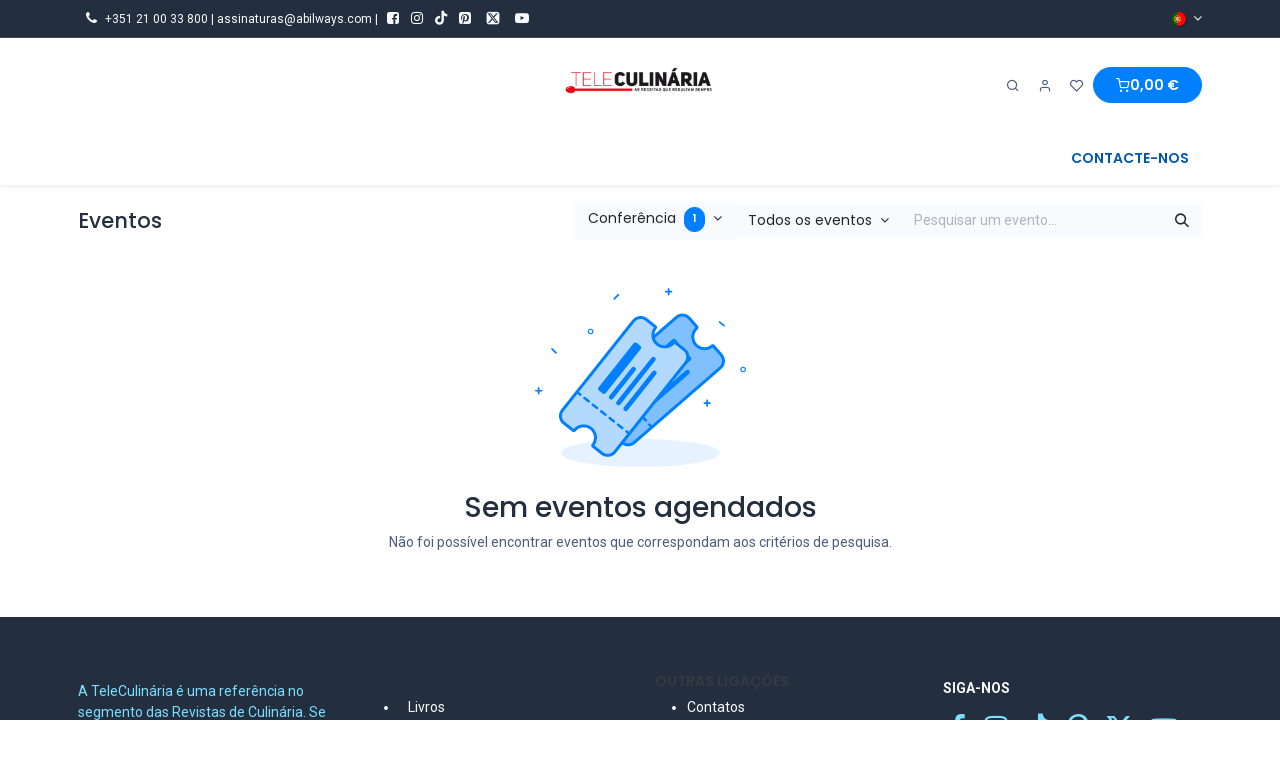

--- FILE ---
content_type: text/html; charset=utf-8
request_url: http://loja.teleculinaria.pt/event?date=all&tags=%5B7%5D
body_size: 22039
content:
<!DOCTYPE html>
        
<html lang="pt-PT" data-website-id="5" data-main-object="ir.ui.view(2379,)" data-add2cart-redirect="1" data-pricelist-id="1">
    <head>
        <meta charset="utf-8"/>
        <meta http-equiv="X-UA-Compatible" content="IE=edge"/>
        <meta name="viewport" content="width=device-width, initial-scale=1"/>
        <meta name="generator" content="Odoo"/>
            
        <meta property="og:type" content="website"/>
        <meta property="og:title" content="Events | Teleculinariav16"/>
        <meta property="og:site_name" content="Teleculinariav16"/>
        <meta property="og:url" content="https://loja.teleculinaria.pt/event"/>
        <meta property="og:image" content="https://loja.teleculinaria.pt/web/image/website/5/logo?unique=d28ac94"/>
            
        <meta name="twitter:card" content="summary_large_image"/>
        <meta name="twitter:title" content="Events | Teleculinariav16"/>
        <meta name="twitter:image" content="https://loja.teleculinaria.pt/web/image/website/5/logo/300x300?unique=d28ac94"/>
        <meta name="twitter:site" content="@AbilwaysPT"/>
        
        <link rel="canonical" href="https://loja.teleculinaria.pt/event"/>
        
        <link rel="preconnect" href="https://fonts.gstatic.com/" crossorigin=""/>
        <title>Events | Teleculinariav16</title>
        <link type="image/x-icon" rel="shortcut icon" href="/web/image/website/5/favicon?unique=d28ac94"/>
        <link rel="preload" href="/web/static/src/libs/fontawesome/fonts/fontawesome-webfont.woff2?v=4.7.0" as="font" crossorigin=""/>
            <link rel="preload" href="/theme_prime/static/lib/Droggol-Pack-v1.0/fonts/Droggol-Pack.ttf?4iwoe7" as="font" crossorigin=""/>
            <link rel="stylesheet" type="text/css" href="/theme_prime/static/lib/Droggol-Pack-v1.0/droggol-pack-1.css"/>
        <link type="text/css" rel="stylesheet" href="/web/assets/5/2f38ec8/web.assets_frontend.min.css"/>
        <script id="web.layout.odooscript" type="text/javascript">
            var odoo = {
                csrf_token: "5218cd192c3c66351f42621c67af8ff504584746o1801443241",
                debug: "",
            };
        </script>
            <script type="text/javascript">
                odoo.dr_theme_config = {"json_sidebar_config": {"category_sidebar_style": "2", "category_sidebar_show_count": true, "menu_sidebar_show_category": true, "cart_sidebar_free_delivery_progress": false}, "json_shop_layout": {"layout": "prime", "show_view_switcher": true, "default_view_mode": "grid", "load_more_products": "button"}, "json_shop_product_item": {"style": "1", "image_size": "default", "image_fill": "cover", "show_add_to_cart": true, "show_wishlist": true, "show_compare": true, "show_quick_view": true, "show_similar_products": true, "show_product_preview_swatches": true, "show_rating": true, "show_stock_label": false}, "json_shop_category_pills": {"active": true, "style": "1", "show_child_categories": true, "hide_in_desktop": false}, "json_shop_filters": {"lazy_method": true, "filter_style": "1", "filter_position": "left", "show_in_sidebar": false, "collapsible_category": true, "collapsible_attribute": true, "show_category_count": true, "show_attribute_count": false, "hide_extra_attrib_value": false, "show_rating_filter": true, "show_availability_filter": false}, "json_zoom": {"zoom_enabled": true, "zoom_factor": 2}, "json_product_recent_sales": {"enabled": true, "mode": "fake", "fake_min_threshold": 3, "fake_max_threshold": 15, "duration": 24}, "json_product_view_count": {"enabled": true, "mode": "fake", "fake_min_threshold": 2, "fake_max_threshold": 10}, "bool_enable_ajax_load": false, "json_bottom_bar": {"show_bottom_bar": true, "show_bottom_bar_on_scroll": false, "filters": true, "actions": ["tp_home", "tp_search", "tp_wishlist", "tp_offer", "tp_brands", "tp_category", "tp_orders"]}, "bool_sticky_add_to_cart": true, "json_general_language_pricelist_selector": {"hide_country_flag": false}, "json_b2b_shop_config": {"dr_enable_b2b": false, "dr_only_assigned_pricelist": false}, "json_mobile": {}, "json_product_search": {"advance_search": true, "search_category": true, "search_brand": true, "search_attribute": true, "search_suggestion": true, "search_limit": 8, "pills_limit": 5, "search_max_product": 6, "search_fuzzy": true, "search_fill_products": false, "search_report": true, "delete_search_report": 90}, "json_brands_page": {"disable_brands_grouping": false}, "cart_flow": "default", "theme_installed": true, "pwa_active": false, "pwa_name": false, "pwa_show_install_banner": true, "bool_show_bulk_price": false, "bool_show_products_nav": true, "is_public_user": true, "has_sign_up": false};
            </script>
        <script type="text/javascript">
            odoo.__session_info__ = {"is_admin": false, "is_system": false, "is_public": true, "is_internal_user": false, "is_website_user": true, "uid": null, "is_frontend": true, "profile_session": null, "profile_collectors": null, "profile_params": null, "show_effect": true, "currencies": {"1": {"symbol": "\u20ac", "position": "after", "digits": [69, 2]}, "2": {"symbol": "$", "position": "before", "digits": [69, 2]}}, "quick_login": true, "bundle_params": {"lang": "pt_PT", "website_id": 5}, "test_mode": false, "websocket_worker_version": "18.0-7", "translationURL": "/website/translations", "cache_hashes": {"translations": "cfbb1e6e9818955e41a0af0507e7c3e6c6816131"}, "geoip_country_code": "US", "geoip_phone_code": 1, "lang_url_code": "pt"};
            if (!/(^|;\s)tz=/.test(document.cookie)) {
                const userTZ = Intl.DateTimeFormat().resolvedOptions().timeZone;
                document.cookie = `tz=${userTZ}; path=/`;
            }
        </script>
        <script type="text/javascript" defer="defer" src="/web/assets/5/cb0da36/web.assets_frontend_minimal.min.js" onerror="__odooAssetError=1"></script>
        <script type="text/javascript" defer="defer" data-src="/web/assets/5/c7f0ba6/web.assets_frontend_lazy.min.js" onerror="__odooAssetError=1"></script>
        
            <meta name="robots" content="none"/>
        
        
    </head>
    <body>



        <div id="wrapwrap" class="   ">
            <a class="o_skip_to_content btn btn-primary rounded-0 visually-hidden-focusable position-absolute start-0" href="#wrap">Pular para o conteúdo</a>
            
            <div class="offcanvas offcanvas-start tp-menu-sidebar tp-offcanvas-sidebar" tabindex="-1" aria-hidden="true">
                <div class="offcanvas-body p-0">
                    <div class="p-3 tp-user-info-container">
                        <div class="d-flex justify-content-between">
                            <div class="border border-white p-1">
                                <span class="tp-user-logo text-bg-primary fw-bold rounded d-inline-block text-center">
                                    <i class="dri dri-user"></i>
                                </span>
                            </div>
                            <div class="flex-shrink-1">
                                <button type="button" class="btn-close text-white" data-bs-dismiss="offcanvas" title="Close" aria-label="Close"></button>
                            </div>
                        </div>
                        <div class="mt-3 d-flex align-items-center justify-content-between">
                            <h6 class="mb-0 text-white">
                                        <a href="/web/login" class="link-light">
                                            Login <span class="mx-1">•</span> Register
                                        </a>
                            </h6>
                        </div>
                    </div>
                    <ul class="nav navbar-nav py-2 border-bottom tp-hook-special-menu">
                        <li class="nav-item">
                            <a role="menuitem" href="/" class="nav-link tp-category-action" data-position="start">
                                <div class="d-flex align-items-center fw-bold">
                                    <svg xmlns="http://www.w3.org/2000/svg" width="1em" height="1em" fill="currentColor" class="bi bi-grid" viewBox="0 0 16 16">
                                        <path d="M1 2.5A1.5 1.5 0 0 1 2.5 1h3A1.5 1.5 0 0 1 7 2.5v3A1.5 1.5 0 0 1 5.5 7h-3A1.5 1.5 0 0 1 1 5.5v-3zM2.5 2a.5.5 0 0 0-.5.5v3a.5.5 0 0 0 .5.5h3a.5.5 0 0 0 .5-.5v-3a.5.5 0 0 0-.5-.5h-3zm6.5.5A1.5 1.5 0 0 1 10.5 1h3A1.5 1.5 0 0 1 15 2.5v3A1.5 1.5 0 0 1 13.5 7h-3A1.5 1.5 0 0 1 9 5.5v-3zm1.5-.5a.5.5 0 0 0-.5.5v3a.5.5 0 0 0 .5.5h3a.5.5 0 0 0 .5-.5v-3a.5.5 0 0 0-.5-.5h-3zM1 10.5A1.5 1.5 0 0 1 2.5 9h3A1.5 1.5 0 0 1 7 10.5v3A1.5 1.5 0 0 1 5.5 15h-3A1.5 1.5 0 0 1 1 13.5v-3zm1.5-.5a.5.5 0 0 0-.5.5v3a.5.5 0 0 0 .5.5h3a.5.5 0 0 0 .5-.5v-3a.5.5 0 0 0-.5-.5h-3zm6.5.5A1.5 1.5 0 0 1 10.5 9h3a1.5 1.5 0 0 1 1.5 1.5v3a1.5 1.5 0 0 1-1.5 1.5h-3A1.5 1.5 0 0 1 9 13.5v-3zm1.5-.5a.5.5 0 0 0-.5.5v3a.5.5 0 0 0 .5.5h3a.5.5 0 0 0 .5-.5v-3a.5.5 0 0 0-.5-.5h-3z"></path>
                                    </svg>
                                    <span class="ms-2">Shop By Categories</span>
                                </div>
                            </a>
                        </li>
                    </ul>
    <ul role="menu" id="top_menu" class="nav navbar-nav top_menu o_menu_loading flex-grow-1">
        
    <li role="presentation" class="nav-item  ">
        <a role="menuitem" href="/shop/category/ebooks-21" class="nav-link " style="">
            <span>
                <span>EBOOKS</span>
            </span>
        </a>
    </li>
    <li role="presentation" class="nav-item  ">
        <a role="menuitem" href="/shop/category/veggie-20" class="nav-link " style="">
            <span>
                <span>VEGGIE</span>
            </span>
        </a>
    </li>
    <li role="presentation" class="nav-item  ">
        <a role="menuitem" href="/shop/category/teleculinaria-26" class="nav-link " style="">
            <span>
                <span>TELECULINÁRIA</span>
            </span>
        </a>
    </li>
    <li role="presentation" class="nav-item  ">
        <a role="menuitem" href="/shop/category/bolos-doces-24" class="nav-link " style="">
            <span>
                <span>BOLOS &amp; DOCES</span>
            </span>
        </a>
    </li>
    <li role="presentation" class="nav-item  ">
        <a role="menuitem" href="/shop/category/robot-de-cozinha-23" class="nav-link " style="">
            <span>
                <span>ROBOT DE COZINHA</span>
            </span>
        </a>
    </li>
    <li role="presentation" class="nav-item  ">
        <a role="menuitem" href="/shop/category/gold-25" class="nav-link " style="">
            <span>
                <span>GOLD</span>
            </span>
        </a>
    </li>
    <li role="presentation" class="nav-item  ">
        <a role="menuitem" href="/shop/category/especiais-22" class="nav-link " style="">
            <span>
                <span>ESPECIAIS</span>
            </span>
        </a>
    </li>
    <li role="presentation" class="nav-item  ">
        <a role="menuitem" href="/shop/category/low-carb-28" class="nav-link " style="">
            <span>
                <span>LOW-CARB</span>
            </span>
        </a>
    </li>
    <li role="presentation" class="nav-item  ">
        <a role="menuitem" href="/shop/category/cozinha-maravilha-regional-29" class="nav-link " style="">
            <span>
                <span>COZINHA MARAVILHA &amp; REGIONAL</span>
            </span>
        </a>
    </li>
                    
    </ul>
                    <ul class="nav navbar-nav py-2 border-top tp-hook-extra-menu">
                        <li class="nav-item">
                            <a href="/shop/cart" class="nav-link">
                                <div class="d-flex align-items-center">
                                    <i class="dri dri-cart"></i>
                                    <div class="d-flex align-items-center">
                                        <h6 class="mb-0 ms-2">My Cart</h6> <span class="ms-2">(<span class="my_cart_quantity" data-order-id="">0</span>)</span>
                                    </div>
                                </div>
                            </a>
                        </li>
                        <li class="nav-item">
                            <a href="/shop/wishlist" class="nav-link">
                                <div class="d-flex align-items-center">
                                    <i class="dri dri-wishlist"></i>
                                    <div class="d-flex align-items-center">
                                        <h6 class="mb-0 ms-2">My Wishlist</h6> <span class="ms-2">(<span class="tp-wishlist-counter">0</span>)</span>
                                    </div>
                                </div>
                            </a>
                        </li>
                    </ul>
                </div>
        

            <div class="js_language_selector d-flex justify-content-center py-2 border-top dropdown o_not_editable">
                <a href="#" data-bs-toggle="dropdown" aria-haspopup="true" aria-expanded="true" class="dropdown-toggle d-flex align-items-center text-dark">
    <img class="o_lang_flag " src="/base/static/img/country_flags/pt.png?height=25" alt=" Português" loading="lazy"/>
                </a>
                <div class="dropdown-menu" role="menu">
                            <a class="dropdown-item my-1 js_change_lang " role="menuitem" href="/en/event?date=all&amp;tags=%5B7%5D" data-url_code="en" title="English (US)">
    <img class="o_lang_flag " src="/base/static/img/country_flags/us.png?height=25" alt="" loading="lazy"/>
                                <span>English (US)</span>
                            </a>
                            <a class="dropdown-item my-1 js_change_lang active" role="menuitem" href="/event?date=all&amp;tags=%5B7%5D" data-url_code="pt" title=" Português">
    <img class="o_lang_flag " src="/base/static/img/country_flags/pt.png?height=25" alt="" loading="lazy"/>
                                <span> Português</span>
                            </a>
                </div>
            </div>
        
            </div>
            
            <div class="offcanvas offcanvas-end tp-account-info-sidebar tp-offcanvas-sidebar bg-200" tabindex="-1" aria-hidden="true">
                <div class="d-flex justify-content-between align-items-center bg-white border-bottom p-3">
                    <div class="d-flex align-items-center">
                        <i class="dri dri-user tp-bg-soft-primary text-primary rounded-circle me-3 tp-header-icon"></i>
                        <h5 class="mb-0">Guest</h5>
                    </div>
                    <button type="button" class="btn-close" data-bs-dismiss="offcanvas" title="Close" aria-label="Close"></button>
                </div>
                <div class="tp-scrollable-y flex-grow-1">
                    <ul class="list-group p-2 mt-2 tp-hook-public-user">
                        <a href="/web/login" class="list-group-item list-group-item-action d-flex align-items-center">
                            <div class="d-flex align-items-center">
                                <svg xmlns="http://www.w3.org/2000/svg" width="1em" height="1em" fill="currentColor" class="bi bi-box-arrow-in-right" viewBox="0 0 16 16">
                                    <path fill-rule="evenodd" d="M6 3.5a.5.5 0 0 1 .5-.5h8a.5.5 0 0 1 .5.5v9a.5.5 0 0 1-.5.5h-8a.5.5 0 0 1-.5-.5v-2a.5.5 0 0 0-1 0v2A1.5 1.5 0 0 0 6.5 14h8a1.5 1.5 0 0 0 1.5-1.5v-9A1.5 1.5 0 0 0 14.5 2h-8A1.5 1.5 0 0 0 5 3.5v2a.5.5 0 0 0 1 0v-2z"></path>
                                    <path fill-rule="evenodd" d="M11.854 8.354a.5.5 0 0 0 0-.708l-3-3a.5.5 0 1 0-.708.708L10.293 7.5H1.5a.5.5 0 0 0 0 1h8.793l-2.147 2.146a.5.5 0 0 0 .708.708l3-3z"></path>
                                </svg>
                                <h6 class="mb-0 ms-3">Login</h6>
                            </div>
                        </a>
                        <a href="/web/signup" class="list-group-item list-group-item-action d-flex align-items-center">
                            <div class="d-flex align-items-center">
                                <svg xmlns="http://www.w3.org/2000/svg" width="1em" height="1em" fill="currentColor" class="bi bi-person-plus" viewBox="0 0 16 16">
                                    <path d="M6 8a3 3 0 1 0 0-6 3 3 0 0 0 0 6zm2-3a2 2 0 1 1-4 0 2 2 0 0 1 4 0zm4 8c0 1-1 1-1 1H1s-1 0-1-1 1-4 6-4 6 3 6 4zm-1-.004c-.001-.246-.154-.986-.832-1.664C9.516 10.68 8.289 10 6 10c-2.29 0-3.516.68-4.168 1.332-.678.678-.83 1.418-.832 1.664h10z"></path>
                                    <path fill-rule="evenodd" d="M13.5 5a.5.5 0 0 1 .5.5V7h1.5a.5.5 0 0 1 0 1H14v1.5a.5.5 0 0 1-1 0V8h-1.5a.5.5 0 0 1 0-1H13V5.5a.5.5 0 0 1 .5-.5z"></path>
                                </svg>
                                <h6 class="mb-0 ms-3">Register</h6>
                            </div>
                        </a>
                    </ul>
                    <ul class="list-group p-2 mt-2 tp-hook-generic">
                        <a href="/shop/cart" class="list-group-item list-group-item-action d-flex align-items-center">
                            <div class="d-flex align-items-center">
                                <i class="dri dri-cart"></i>
                                <div class="d-flex align-items-center">
                                    <h6 class="mb-0 ms-3"><font style="vertical-align: inherit;"><font style="vertical-align: inherit;"><font style="vertical-align: inherit;"><font style="vertical-align: inherit;">Meu carrinho</font></font></font></font></h6> <span class="ms-2">(<span class="my_cart_quantity" data-order-id="">0</span>)</span>
                                </div>
                            </div>
                        </a>
                        <a href="/shop/wishlist" class="list-group-item list-group-item-action d-flex align-items-center">
                            <div class="d-flex align-items-center">
                                <i class="dri dri-wishlist"></i>
                                <div class="d-flex align-items-center">
                                    <h6 class="mb-0 ms-3"><font style="vertical-align: inherit;"><font style="vertical-align: inherit;"><font style="vertical-align: inherit;"><font style="vertical-align: inherit;">Minha Lista de Desejos</font></font></font></font></h6> <span class="ms-2">(<span class="tp-wishlist-counter">0</span>)</span>
                                </div>
                            </div>
                        </a>
                    </ul>
                </div>
            </div>
        <div class="tp-bottombar-component o_not_editable w-100 tp-bottombar-component-style-1 p-0 tp-has-drower-element  ">

            <ul class="list-inline my-2 px-5 d-flex tp-bottombar-main-element justify-content-between">
                    
        <li class="list-inline-item o_not_editable position-relative tp-bottom-action-btn text-center  ">
            <a aria-label="Home" class=" " href="/">
                <i class="tp-action-btn-icon fa fa-home"><font style="vertical-align: inherit;"><font style="vertical-align: inherit;"></font></font></i>
            </a>
            <div class="tp-action-btn-label">Home</div>
        </li>
                    
        <li class="list-inline-item o_not_editable position-relative tp-bottom-action-btn text-center tp-search-sidebar-action ">
            <a aria-label="Search" class=" " href="#">
                <i class="tp-action-btn-icon dri dri-search"><font style="vertical-align: inherit;"><font style="vertical-align: inherit;"></font></font></i>
            </a>
            <div class="tp-action-btn-label">Search</div>
        </li>
                    
                        <li class="list-inline-item text-center tp-bottom-action-btn tp-drawer-action-btn align-items-center d-flex justify-content-center rounded-circle">
                            <a href="#" aria-label="Abrir menu"><i class="tp-drawer-icon fa fa-th"><font style="vertical-align: inherit;"><font style="vertical-align: inherit;"></font></font></i></a>
                        </li>
        <li class="list-inline-item o_not_editable position-relative tp-bottom-action-btn text-center  ">
            <a aria-label="Wishlist" class="o_wsale_my_wish tp-force-d-block " href="/shop/wishlist">
                <i class="tp-action-btn-icon dri dri-wishlist"><font style="vertical-align: inherit;"><font style="vertical-align: inherit;"></font></font></i>
                <sup class="my_wish_quantity o_animate_blink badge text-bg-primary">0</sup>
            </a>
            <div class="tp-action-btn-label">Wishlist</div>
        </li>
                    
                    
                    
                    
                <li class="list-inline-item o_not_editable tp-bottom-action-btn">
                    <a href="#" class="tp-account-info-sidebar-action tp-action-btn-icon" aria-label="Informações da Conta">
                        <i class="dri dri-user"></i>
                    </a>
                    <div class="tp-action-btn-label"><font style="vertical-align: inherit;"><font style="vertical-align: inherit;">Conta</font></font></div>
                </li>
            </ul>
            <hr class="mx-4"/>
            <ul class="list-inline d-flex my-2 px-5 tp-bottombar-secondary-element justify-content-between">
        <li class="list-inline-item o_not_editable position-relative tp-bottom-action-btn text-center  ">
            <a aria-label="Offers" class=" " href="/offers">
                <i class="tp-action-btn-icon dri dri-bolt"><font style="vertical-align: inherit;"><font style="vertical-align: inherit;"></font></font></i>
            </a>
            <div class="tp-action-btn-label">Offers</div>
        </li>
        <li class="list-inline-item o_not_editable position-relative tp-bottom-action-btn text-center  ">
            <a aria-label="Brands" class=" " href="/shop/all-brands">
                <i class="tp-action-btn-icon dri dri-tag-l "><font style="vertical-align: inherit;"><font style="vertical-align: inherit;"></font></font></i>
            </a>
            <div class="tp-action-btn-label">Brands</div>
        </li>
        <li class="list-inline-item o_not_editable position-relative tp-bottom-action-btn text-center tp-category-action ">
            <a aria-label="Category" class=" " href="#">
                <i class="tp-action-btn-icon dri dri-category"><font style="vertical-align: inherit;"><font style="vertical-align: inherit;"></font></font></i>
            </a>
            <div class="tp-action-btn-label">Category</div>
        </li>
        <li class="list-inline-item o_not_editable position-relative tp-bottom-action-btn text-center  ">
            <a aria-label="Orders" class=" " href="/my/orders">
                <i class="tp-action-btn-icon fa fa-file-text-o"><font style="vertical-align: inherit;"><font style="vertical-align: inherit;"></font></font></i>
            </a>
            <div class="tp-action-btn-label">Orders</div>
        </li>
            </ul>
        </div>
                <header id="top" data-anchor="true" data-name="Header" data-extra-items-toggle-aria-label="Botão de itens extras" class="   o_header_standard tp-custom-header" style=" ">
            <div class="tp-preheader o_colored_level o_cc" data-name="Preheader">
                <div class="container">
                    <div class="row justify-content-lg-between justify-content-center align-items-center">
                        <div class="col-auto py-2 d-none d-lg-block col-lg-6">
                            <ul class="list-inline mb-0">
                                <li class="list-inline-item mx-2"><a href="#" data-bs-original-title="" title=""><span class="fa fa-phone" data-bs-original-title="" title="" aria-describedby="tooltip613721"></span><span style="font-size: 11px;"></span></a></li><span style="font-size: 12px;"><font style="vertical-align: inherit;"><font style="vertical-align: inherit;">​+351 21 00 33 800 | assinaturas@abilways.com |&nbsp;</font></font></span> &nbsp;<a href="https://www.facebook.com/teleculinaria" data-bs-original-title="" title=""><span class="fa fa-facebook-square" data-bs-original-title="" title="" aria-describedby="tooltip253795"></span></a>&nbsp; &nbsp;&nbsp;<a href="https://www.instagram.com/teleculinaria/" data-bs-original-title="" title=""><span class="fa fa-instagram" data-bs-original-title="" title="" aria-describedby="tooltip728061"></span></a>&nbsp; &nbsp;<a href="https://www.tiktok.com/@teleculinaria.pt?lang=pt-BR" class="hoverZoomLink" data-bs-original-title="" title=""> <span class="fa fa-tiktok" data-bs-original-title="" title="" aria-describedby="tooltip105446"></span></a>&nbsp; &nbsp;&nbsp;<a href="https://www.pinterest.pt/teleculinaria/receitas/"><span class="fa fa-pinterest-square" data-bs-original-title="" title="" aria-describedby="tooltip64108"></span></a>&nbsp; &nbsp; &nbsp;<a href="https://twitter.com/teleculinaria" data-bs-original-title="" title=""><span class="fa fa-twitter-square" data-bs-original-title="" title="" aria-describedby="tooltip761436"></span></a>&nbsp; &nbsp; &nbsp;<a href="https://www.youtube.com/channel/UCMlPmrt1V19DKmlbRYbT7tg" data-bs-original-title="" title=""><span class="fa fa-youtube-play" data-bs-original-title="" title="" aria-describedby="tooltip778076"></span></a></ul></div>
                        <div class="col-auto py-2 col-lg-2">
                            <section style="background-image: none;" class="o_colored_level"><div><br/></div></section>
                        </div>
                        <div class="col-auto py-2 d-none d-lg-block">
        

            <div class="js_language_selector  dropdown o_not_editable">
                <a href="#" data-bs-toggle="dropdown" aria-haspopup="true" aria-expanded="true" class="dropdown-toggle d-flex align-items-center ">
    <img class="o_lang_flag " src="/base/static/img/country_flags/pt.png?height=25" alt=" Português" loading="lazy"/>
                </a>
                <div class="dropdown-menu" role="menu">
                            <a class="dropdown-item my-1 js_change_lang " role="menuitem" href="/en/event?date=all&amp;tags=%5B7%5D" data-url_code="en" title="English (US)">
    <img class="o_lang_flag " src="/base/static/img/country_flags/us.png?height=25" alt="" loading="lazy"/>
                                <span>English (US)</span>
                            </a>
                            <a class="dropdown-item my-1 js_change_lang active" role="menuitem" href="/event?date=all&amp;tags=%5B7%5D" data-url_code="pt" title=" Português">
    <img class="o_lang_flag " src="/base/static/img/country_flags/pt.png?height=25" alt="" loading="lazy"/>
                                <span> Português</span>
                            </a>
                </div>
            </div>
        
                        </div>
                    </div>
                </div>
            </div>
                    
                <div class="tp-header-box o_header_hide_on_scroll d-none d-lg-block o_colored_level o_cc">
                <div class="container">
                    <div class="row justify-content-center justify-content-lg-between align-items-center">
                        <div class="col-4 py-3">
                            
                        </div>
                        <div class="col-4 text-center py-3">
                            
    <a data-name="Navbar Logo" href="/" class="navbar-brand logo d-inline-block mx-auto">
            
            <span role="img" aria-label="Logo of Teleculinariav16" title="Teleculinariav16"><img src="/web/image/website/5/logo/Teleculinariav16?unique=d28ac94" class="img img-fluid" width="95" height="40" alt="Teleculinariav16" loading="lazy"/></span>
        </a>
    
                        </div>
                        <div class="col-4 py-3">
        <ul class="list-inline mb-0 d-flex align-items-center tp-account-info gap-4 justify-content-end">
            <li class="list-inline-item mx-0 o_not_editable ">
                <a href="#" aria-label="Search" class="tp-search-sidebar-action tp-light-bg btn rounded-circle p-2 shadow-none">
                    <div class="d-flex flex-column align-items-center justify-content-center">
                        <div class="d-flex align-items-center">
                            <div class="position-relative">
                                <i class="dri dri-search"></i>
                            </div>
                        </div>
                    </div>
                </a>
            </li>

                <li class="list-inline-item mx-0 o_not_editable ">
                    <a href="#" aria-label="Account Info" class="tp-account-info-sidebar-action tp-light-bg btn rounded-circle p-2 shadow-none">
                        <div class="d-flex flex-column align-items-center justify-content-center">
                            <div class="d-flex align-items-center">
                                <div class="position-relative">
                                    <i class="dri dri-user"></i>
                                </div>
                            </div>
                        </div>
                    </a>
                </li>

                
                    <li class="list-inline-item mx-0 o_not_editable o_wsale_my_wish   ">
                        <a href="/shop/wishlist" class="tp-light-bg btn rounded-circle p-2 shadow-none position-relative">
                            <div class="d-flex flex-column align-items-center justify-content-center">
                                <div class="d-flex align-items-center">
                                    <div class="">
                                        <i class="dri dri-wishlist"></i>
                                        <sup class="my_wish_quantity o_animate_blink text-bg-primary position-absolute sup-btn">0</sup>
                                    </div>
                                </div>
                            </div>
                        </a>
                    </li>
                

                
                    <li class="list-inline-item mx-0 o_not_editable o_wsale_my_cart tp-cart-sidebar-action  ">
                        <a href="/shop/cart" class="btn btn-primary rounded-circle shadow-none position-relative shadow-none">
                            <div class="d-flex flex-column align-items-center justify-content-center">
                                <div class="d-flex align-items-center">
                                    <div class="">
                                        <i class="dri dri-cart"></i>
                                        <sup class="my_cart_quantity text-bg-primary position-absolute sup-btn" data-order-id="">0</sup>
                                    </div>
                                    <div class="total-block">
                                        <strong class="dr-update-cart-total small"><span data-oe-type="monetary" data-oe-expression="website.sale_get_order().amount_total"><span class="oe_currency_value">0,00</span> €</span></strong>
                                    </div>
                                </div>
                            </div>
                        </a>
                    </li>
                
        </ul>
                        </div>
                    </div>
                </div>
            </div>
    <nav data-name="Navbar" aria-label="Main" class="navbar navbar-expand-lg navbar-light o_colored_level o_cc d-none d-lg-block shadow-sm ">
        
                <div id="top_menu_container" class="container justify-content-between">
                    <div id="o_main_nav" class="container d-flex align-items-center">
                        
    <ul role="menu" id="top_menu" class="nav navbar-nav top_menu o_menu_loading flex-grow-1 ">
        
    <li role="presentation" class="nav-item  ">
        <a role="menuitem" href="/shop/category/ebooks-21" class="nav-link " style="">
            <span>
                <span>EBOOKS</span>
            </span>
        </a>
    </li>
    <li role="presentation" class="nav-item  ">
        <a role="menuitem" href="/shop/category/veggie-20" class="nav-link " style="">
            <span>
                <span>VEGGIE</span>
            </span>
        </a>
    </li>
    <li role="presentation" class="nav-item  ">
        <a role="menuitem" href="/shop/category/teleculinaria-26" class="nav-link " style="">
            <span>
                <span>TELECULINÁRIA</span>
            </span>
        </a>
    </li>
    <li role="presentation" class="nav-item  ">
        <a role="menuitem" href="/shop/category/bolos-doces-24" class="nav-link " style="">
            <span>
                <span>BOLOS &amp; DOCES</span>
            </span>
        </a>
    </li>
    <li role="presentation" class="nav-item  ">
        <a role="menuitem" href="/shop/category/robot-de-cozinha-23" class="nav-link " style="">
            <span>
                <span>ROBOT DE COZINHA</span>
            </span>
        </a>
    </li>
    <li role="presentation" class="nav-item  ">
        <a role="menuitem" href="/shop/category/gold-25" class="nav-link " style="">
            <span>
                <span>GOLD</span>
            </span>
        </a>
    </li>
    <li role="presentation" class="nav-item  ">
        <a role="menuitem" href="/shop/category/especiais-22" class="nav-link " style="">
            <span>
                <span>ESPECIAIS</span>
            </span>
        </a>
    </li>
    <li role="presentation" class="nav-item  ">
        <a role="menuitem" href="/shop/category/low-carb-28" class="nav-link " style="">
            <span>
                <span>LOW-CARB</span>
            </span>
        </a>
    </li>
    <li role="presentation" class="nav-item  ">
        <a role="menuitem" href="/shop/category/cozinha-maravilha-regional-29" class="nav-link " style="">
            <span>
                <span>COZINHA MARAVILHA &amp; REGIONAL</span>
            </span>
        </a>
    </li>
                        
    </ul>
                        <div class="oe_structure oe_structure_solo flex-shrink-0">
                            <section class="s_text_block" data-snippet="s_text_block" data-name="Text">
                                <div class="container">
                                    
                                    <a href="/contactus" class="btn btn-link btn_cta"><strong>CONTACTE-NOS</strong>
</a>
                                </div>
                            </section>
                        </div>
                    </div>
                </div>
            
    </nav>
    <nav data-name="Navbar" aria-label="Mobile" class="navbar None navbar-light o_colored_level o_cc o_header_mobile d-block d-lg-none shadow-sm ">
        
            <div id="o_main_nav" class="container flex-wrap">
                
                <ul class="o_header_mobile_buttons_wrap navbar-nav flex-row align-items-center gap-2 mb-0">
                    <li>
                        <button class="tp-menu-sidebar-action btn btn-link p-0 o_not_editable shadow-none" type="button" data-bs-toggle="offcanvas" data-bs-target="#top_menu_collapse_mobile" aria-controls="top_menu_collapse_mobile" aria-expanded="false" aria-label="Toggle navigation">
                            <svg xmlns="http://www.w3.org/2000/svg" width="1em" height="1em" fill="currentColor" class="bi bi-list" viewBox="0 0 16 16">
                                <path fill-rule="evenodd" d="M2.5 12a.5.5 0 0 1 .5-.5h10a.5.5 0 0 1 0 1H3a.5.5 0 0 1-.5-.5zm0-4a.5.5 0 0 1 .5-.5h10a.5.5 0 0 1 0 1H3a.5.5 0 0 1-.5-.5zm0-4a.5.5 0 0 1 .5-.5h10a.5.5 0 0 1 0 1H3a.5.5 0 0 1-.5-.5z"></path>
                            </svg>
                        </button>
                    </li>
                </ul>
                
    <a data-name="Navbar Logo" href="/" class="navbar-brand logo me-0">
            
            <span role="img" aria-label="Logo of Teleculinariav16" title="Teleculinariav16"><img src="/web/image/website/5/logo/Teleculinariav16?unique=d28ac94" class="img img-fluid" width="95" height="40" alt="Teleculinariav16" loading="lazy"/></span>
        </a>
    
                
        <ul class="list-inline mb-0 d-flex align-items-center tp-account-info ">



                
                    <li class="list-inline-item mx-0 o_not_editable o_wsale_my_cart tp-cart-sidebar-action  ">
                        <a href="/shop/cart" class="">
                            <div class="d-flex flex-column align-items-center justify-content-center">
                                <div class="d-flex align-items-center">
                                    <div class="position-relative">
                                        <i class="dri dri-cart"></i>
                                        <sup class="my_cart_quantity text-bg-primary position-absolute " data-order-id="">0</sup>
                                    </div>
                                </div>
                            </div>
                        </a>
                    </li>
                
        </ul>
                <div id="top_menu_collapse_mobile" class="offcanvas offcanvas-start tp-menu-sidebar tp-offcanvas-sidebar o_navbar_mobile">
                    <div class="offcanvas-body p-0">
                        <div class="p-3 d-flex align-items-center justify-content-between border-bottom">
                            <img class="logo" alt="Teleculinariav16" src="/web/image/website/5/logo/60x60" loading="lazy"/>
                            <div class="d-flex align-items-center gap-3">
        

            <div class="js_language_selector  dropdown o_not_editable">
                <a href="#" data-bs-toggle="dropdown" aria-haspopup="true" aria-expanded="true" class="dropdown-toggle d-flex align-items-center px-3 py-2 rounded-pill border">
    <img class="o_lang_flag " src="/base/static/img/country_flags/pt.png?height=25" alt=" Português" loading="lazy"/>
                </a>
                <div class="dropdown-menu" role="menu">
                            <a class="dropdown-item my-1 js_change_lang " role="menuitem" href="/en/event?date=all&amp;tags=%5B7%5D" data-url_code="en" title="English (US)">
    <img class="o_lang_flag " src="/base/static/img/country_flags/us.png?height=25" alt="" loading="lazy"/>
                                <span>English (US)</span>
                            </a>
                            <a class="dropdown-item my-1 js_change_lang active" role="menuitem" href="/event?date=all&amp;tags=%5B7%5D" data-url_code="pt" title=" Português">
    <img class="o_lang_flag " src="/base/static/img/country_flags/pt.png?height=25" alt="" loading="lazy"/>
                                <span> Português</span>
                            </a>
                </div>
            </div>
        
                                <button type="button" class="btn-close rounded-circle border px-2 py-1" data-bs-dismiss="offcanvas" title="Close" aria-label="Close"></button>
                            </div>
                        </div>
                        <div class="p-3 border-bottom tp-hook-category">
                            <div class="row g-0">
                                <div class="col-4 text-center p-1 mb-3">
                                    <a class="d-block" href="/shop/category/1" title="Subscription">
                                        <img loading="lazy" class="img category-img img-fluid" alt="Subscription" src="/web/image/product.public.category/1/image_128"/>
                                        <p class="h6 mt-2 mb-0 text-truncate category-name">Subscription</p>
                                    </a>
                                </div><div class="col-4 text-center p-1 mb-3">
                                    <a class="d-block" href="/shop/category/24" title="Bolos &amp; Doces">
                                        <img loading="lazy" class="img category-img img-fluid" alt="Bolos &amp; Doces" src="/web/image/product.public.category/24/image_128"/>
                                        <p class="h6 mt-2 mb-0 text-truncate category-name">Bolos &amp; Doces</p>
                                    </a>
                                </div><div class="col-4 text-center p-1 mb-3">
                                    <a class="d-block" href="/shop/category/29" title="Cozinha Maravilha &amp; Regional">
                                        <img loading="lazy" class="img category-img img-fluid" alt="Cozinha Maravilha &amp; Regional" src="/web/image/product.public.category/29/image_128"/>
                                        <p class="h6 mt-2 mb-0 text-truncate category-name">Cozinha Maravilha &amp; Regional</p>
                                    </a>
                                </div><div class="col-4 text-center p-1 mb-3">
                                    <a class="d-block" href="/shop/category/27" title="E-books">
                                        <img loading="lazy" class="img category-img img-fluid" alt="E-books" src="/web/image/product.public.category/27/image_128"/>
                                        <p class="h6 mt-2 mb-0 text-truncate category-name">E-books</p>
                                    </a>
                                </div><div class="col-4 text-center p-1 mb-3">
                                    <a class="d-block" href="/shop/category/22" title="Especiais">
                                        <img loading="lazy" class="img category-img img-fluid" alt="Especiais" src="/web/image/product.public.category/22/image_128"/>
                                        <p class="h6 mt-2 mb-0 text-truncate category-name">Especiais</p>
                                    </a>
                                </div><div class="col-4 text-center p-1 mb-3">
                                    <a class="d-block" href="/shop/category/25" title="Gold">
                                        <img loading="lazy" class="img category-img img-fluid" alt="Gold" src="/web/image/product.public.category/25/image_128"/>
                                        <p class="h6 mt-2 mb-0 text-truncate category-name">Gold</p>
                                    </a>
                                </div>
                            </div>
                            <a href="#" class="btn btn-light w-100 fw-bold border tp-category-action" data-position="start">
                                <svg xmlns="http://www.w3.org/2000/svg" width="1em" height="1em" fill="currentColor" class="bi bi-grid-fill text-primary me-2" viewBox="0 0 16 16">
                                    <path d="M1 2.5A1.5 1.5 0 0 1 2.5 1h3A1.5 1.5 0 0 1 7 2.5v3A1.5 1.5 0 0 1 5.5 7h-3A1.5 1.5 0 0 1 1 5.5zm8 0A1.5 1.5 0 0 1 10.5 1h3A1.5 1.5 0 0 1 15 2.5v3A1.5 1.5 0 0 1 13.5 7h-3A1.5 1.5 0 0 1 9 5.5zm-8 8A1.5 1.5 0 0 1 2.5 9h3A1.5 1.5 0 0 1 7 10.5v3A1.5 1.5 0 0 1 5.5 15h-3A1.5 1.5 0 0 1 1 13.5zm8 0A1.5 1.5 0 0 1 10.5 9h3a1.5 1.5 0 0 1 1.5 1.5v3a1.5 1.5 0 0 1-1.5 1.5h-3A1.5 1.5 0 0 1 9 13.5z"></path>
                                </svg>
                                Explore All Categories
                            </a>
                        </div>
                        
    <ul role="menu" class="nav navbar-nav top_menu  border-bottom">
        
    <li role="presentation" class="nav-item  ">
        <a role="menuitem" href="/shop/category/ebooks-21" class="nav-link " style="">
            <span>
                <span>EBOOKS</span>
            </span>
        </a>
    </li>
    <li role="presentation" class="nav-item  ">
        <a role="menuitem" href="/shop/category/veggie-20" class="nav-link " style="">
            <span>
                <span>VEGGIE</span>
            </span>
        </a>
    </li>
    <li role="presentation" class="nav-item  ">
        <a role="menuitem" href="/shop/category/teleculinaria-26" class="nav-link " style="">
            <span>
                <span>TELECULINÁRIA</span>
            </span>
        </a>
    </li>
    <li role="presentation" class="nav-item  ">
        <a role="menuitem" href="/shop/category/bolos-doces-24" class="nav-link " style="">
            <span>
                <span>BOLOS &amp; DOCES</span>
            </span>
        </a>
    </li>
    <li role="presentation" class="nav-item  ">
        <a role="menuitem" href="/shop/category/robot-de-cozinha-23" class="nav-link " style="">
            <span>
                <span>ROBOT DE COZINHA</span>
            </span>
        </a>
    </li>
    <li role="presentation" class="nav-item  ">
        <a role="menuitem" href="/shop/category/gold-25" class="nav-link " style="">
            <span>
                <span>GOLD</span>
            </span>
        </a>
    </li>
    <li role="presentation" class="nav-item  ">
        <a role="menuitem" href="/shop/category/especiais-22" class="nav-link " style="">
            <span>
                <span>ESPECIAIS</span>
            </span>
        </a>
    </li>
    <li role="presentation" class="nav-item  ">
        <a role="menuitem" href="/shop/category/low-carb-28" class="nav-link " style="">
            <span>
                <span>LOW-CARB</span>
            </span>
        </a>
    </li>
    <li role="presentation" class="nav-item  ">
        <a role="menuitem" href="/shop/category/cozinha-maravilha-regional-29" class="nav-link " style="">
            <span>
                <span>COZINHA MARAVILHA &amp; REGIONAL</span>
            </span>
        </a>
    </li>
                        
    </ul>
                        <ul class="nav navbar-nav py-2 tp-hook-account-info">
                            <li class="nav-item">
                                <a href="/shop/cart" class="nav-link">
                                    <div class="d-flex align-items-center">
                                        <i class="dri dri-cart"></i>
                                        <div class="d-flex align-items-center">
                                            <p class="mb-0 ms-2">My Cart</p> <span class="ms-2">(<span class="my_cart_quantity" data-order-id="">0</span>)</span>
                                        </div>
                                    </div>
                                </a>
                            </li>
                            <li class="nav-item">
                                <a href="/shop/wishlist" class="nav-link">
                                    <div class="d-flex align-items-center">
                                        <i class="dri dri-wishlist"></i>
                                        <div class="d-flex align-items-center">
                                            <p class="mb-0 ms-2">My Wishlist</p> <span class="ms-2">(<span class="tp-wishlist-counter">0</span>)</span>
                                        </div>
                                    </div>
                                </a>
                            </li>
                        </ul>
                    </div>
                        <div class="d-flex align-items-center p-3 gap-2">
                            <a href="/web/login" class="btn btn-primary w-100 fw-bold">
                                <svg xmlns="http://www.w3.org/2000/svg" width="1em" height="1em" fill="currentColor" class="bi bi-box-arrow-in-right me-1" viewBox="0 0 16 16">
                                    <path fill-rule="evenodd" d="M6 3.5a.5.5 0 0 1 .5-.5h8a.5.5 0 0 1 .5.5v9a.5.5 0 0 1-.5.5h-8a.5.5 0 0 1-.5-.5v-2a.5.5 0 0 0-1 0v2A1.5 1.5 0 0 0 6.5 14h8a1.5 1.5 0 0 0 1.5-1.5v-9A1.5 1.5 0 0 0 14.5 2h-8A1.5 1.5 0 0 0 5 3.5v2a.5.5 0 0 0 1 0z"></path>
                                    <path fill-rule="evenodd" d="M11.854 8.354a.5.5 0 0 0 0-.708l-3-3a.5.5 0 1 0-.708.708L10.293 7.5H1.5a.5.5 0 0 0 0 1h8.793l-2.147 2.146a.5.5 0 0 0 .708.708z"></path>
                                </svg>
                                Login <span class="mx-1">/</span> Signup
                            </a>
                        </div>
                </div>
            </div>
        
    </nav>
        
        </header>
                <main>
                    

        <div id="wrap" class="o_wevent_index">
            
            
        <div class="container mt-3 mb-4">
            <div class="o_wevent_index_topbar_filters d-flex d-print-none align-items-center justify-content-end flex-wrap gap-2 w-100">
                <h2 class="h4 my-0 me-auto pe-sm-4">Eventos</h2>
                        <div class="dropdown d-none d-lg-block">
                            <a href="#" role="button" class="btn btn-light dropdown-toggle" data-bs-toggle="dropdown">
                                Conferência
                                <span class="badge bg-primary ms-1">1</span>
                            </a>
                            <div class="dropdown-menu">
                                <span data-post="/event?tags=%5B%5D&amp;prevent_redirect=True&amp;date=all" class="post_link cursor-pointer dropdown-item d-flex align-items-center justify-content-between ">
                                   Tudo
                                </span>
                                    <span data-post="/event?tags=%5B1%2C+7%5D&amp;prevent_redirect=True&amp;date=all" class="post_link cursor-pointer dropdown-item d-flex align-items-center justify-content-between ">
                                        Eventos
                                    </span>
                                    <span data-post="/event?tags=%5B15%2C+7%5D&amp;prevent_redirect=True&amp;date=all" class="post_link cursor-pointer dropdown-item d-flex align-items-center justify-content-between ">
                                        Shake to Lead:
                                    </span>
                                    <span data-post="/event?tags=%5B2%2C+7%5D&amp;prevent_redirect=True&amp;date=all" class="post_link cursor-pointer dropdown-item d-flex align-items-center justify-content-between ">
                                        Presencial
                                    </span>
                                    <span data-post="/event?tags=%5B3%2C+7%5D&amp;prevent_redirect=True&amp;date=all" class="post_link cursor-pointer dropdown-item d-flex align-items-center justify-content-between ">
                                        ExpoRH
                                    </span>
                                    <span data-post="/event?tags=%5B4%2C+7%5D&amp;prevent_redirect=True&amp;date=all" class="post_link cursor-pointer dropdown-item d-flex align-items-center justify-content-between ">
                                        2023
                                    </span>
                                    <span data-post="/event?tags=%5B5%2C+7%5D&amp;prevent_redirect=True&amp;date=all" class="post_link cursor-pointer dropdown-item d-flex align-items-center justify-content-between ">
                                        2022
                                    </span>
                                    <span data-post="/event?tags=%5B6%2C+7%5D&amp;prevent_redirect=True&amp;date=all" class="post_link cursor-pointer dropdown-item d-flex align-items-center justify-content-between ">
                                        Porto RH Meeting
                                    </span>
                                    <span data-post="/event?tags=%5B%5D&amp;prevent_redirect=True&amp;date=all" class="post_link cursor-pointer dropdown-item d-flex align-items-center justify-content-between active">
                                        Agroin
                                    </span>
                                    <span data-post="/event?tags=%5B8%2C+7%5D&amp;prevent_redirect=True&amp;date=all" class="post_link cursor-pointer dropdown-item d-flex align-items-center justify-content-between ">
                                        Conferências DH
                                    </span>
                                    <span data-post="/event?tags=%5B9%2C+7%5D&amp;prevent_redirect=True&amp;date=all" class="post_link cursor-pointer dropdown-item d-flex align-items-center justify-content-between ">
                                        Smartpayments
                                    </span>
                                    <span data-post="/event?tags=%5B10%2C+7%5D&amp;prevent_redirect=True&amp;date=all" class="post_link cursor-pointer dropdown-item d-flex align-items-center justify-content-between ">
                                        GCC
                                    </span>
                                    <span data-post="/event?tags=%5B11%2C+7%5D&amp;prevent_redirect=True&amp;date=all" class="post_link cursor-pointer dropdown-item d-flex align-items-center justify-content-between ">
                                        GCX
                                    </span>
                                    <span data-post="/event?tags=%5B12%2C+7%5D&amp;prevent_redirect=True&amp;date=all" class="post_link cursor-pointer dropdown-item d-flex align-items-center justify-content-between ">
                                        Conferências Vet
                                    </span>
                                    <span data-post="/event?tags=%5B13%2C+7%5D&amp;prevent_redirect=True&amp;date=all" class="post_link cursor-pointer dropdown-item d-flex align-items-center justify-content-between ">
                                        InSustentavel
                                    </span>
                            </div>
                        </div>
        <div class="dropdown d-none d-lg-block">
            <a href="#" role="button" class="btn btn-light dropdown-toggle" data-bs-toggle="dropdown" title="Filtrar por Data">
                Todos os eventos 
            </a>
            <div class="dropdown-menu">
                        <a href="/event?date=upcoming&amp;tags=%5B7%5D" class="dropdown-item d-flex align-items-center justify-content-between ">
                            Próximos eventos
                        </a>
                        <a href="/event?date=old&amp;tags=%5B7%5D" class="dropdown-item d-flex align-items-center justify-content-between ">
                            Eventos anteriores
                        </a>
                        <a href="/event?date=all&amp;tags=%5B7%5D" class="dropdown-item d-flex align-items-center justify-content-between active">
                            Todos os eventos 
                        </a>
            </div>
        </div>
                <div class="o_wevent_search d-flex w-100">
                    <div class="w-100 flex-grow-1">
    <form method="get" class="o_searchbar_form s_searchbar_input " action="/event" data-snippet="s_searchbar_input">
            <div role="search" class="input-group o_wevent_event_searchbar_form flex-grow-1 ">
        <input type="search" name="search" class="search-query form-control oe_search_box  border-0 bg-light" placeholder="Pesquisar um evento..." value="" data-search-type="events" data-limit="5" data-display-image="true" data-display-description="true" data-display-extra-link="true" data-display-detail="false" data-order-by="name asc"/>
        <button type="submit" aria-label="Pesquisar" title="Pesquisar" class="btn oe_search_button btn-light">
            <i class="oi oi-search"></i>
        </button>
    </div>

            <input name="order" type="hidden" class="o_search_order_by oe_unremovable" value="name asc"/>
            
            <input type="hidden" name="tags" value="[7]"/>
        
    
        </form>
                    </div>
                    <button class="btn btn-light position-relative ms-2 d-lg-none" data-bs-toggle="offcanvas" data-bs-target="#o_wevent_index_offcanvas">
                        <i class="fa fa-sliders"></i>
                    </button>
                </div>
        <div class="o_pricelist_dropdown dropdown d-none">
            
                <a role="button" href="#" data-bs-toggle="dropdown" class="dropdown-toggle btn btn-">
                    Lista de Preços Públicos
                </a>
                <div class="dropdown-menu" role="menu">
                        <a role="menuitem" class="dropdown-item" href="/shop/change_pricelist/1">
                            <span class="switcher_pricelist small" data-pl_id="1">Lista de Preços Públicos</span>
                        </a>
                </div>
            
        </div>
            </div>

    <div class="d-lg-none d-flex align-items-center flex-wrap gap-2 mt-2">
            <span class="o_filter_tag d-inline-flex align-items-baseline rounded ps-2 o_color_4">
                Agroin
                <span class="post_link cursor-pointer btn border-0 py-1 px-2 text-reset opacity-75-hover" data-post="/event?tags=%5B%5D&amp;prevent_redirect=True&amp;date=all">
                    <i class="oi oi-close" role="img"></i>
                </span>
            </span>
    </div>

            
            <div id="o_wevent_index_offcanvas" class="o_website_offcanvas offcanvas offcanvas-end d-lg-none p-0 overflow-visible mw-75">
                <div class="offcanvas-header">
                    <h5 class="offcanvas-title">Filtros</h5>
                    <button type="button" class="btn-close" data-bs-dismiss="offcanvas" aria-label="Encerrar"></button>
                </div>
                <div class="offcanvas-body p-0">
                    <div class="accordion accordion-flush">
                            <div class="accordion-item">
                                <h2 class="accordion-header">
                                    <button class="accordion-button collapsed" type="button" data-bs-toggle="collapse" aria-expanded="false" aria-controls="o_wevent_offcanvas_cat_1" data-bs-target=".o_wevent_offcanvas_cat_1">
                                        Conferência
                                    </button>
                                </h2>
                                <div id="o_wevent_offcanvas_cat_1" class="o_wevent_offcanvas_cat_1 accordion-collapse collapse">
                                    <div class="accordion-body pt-0">
                                        <ul class="list-group list-group-flush">
                                                <li class="list-group-item border-0 px-0">
                                                    <span class="post_link text-reset cursor-pointer" data-post="/event?tags=%5B1%2C+7%5D&amp;prevent_redirect=True&amp;date=all" title="Eventos">
                                                        <div class="form-check">
                                                            <input class="form-check-input pe-none" type="checkbox" name="3"/>
                                                            <label class="form-check-label" for="3">Eventos</label>
                                                        </div>
                                                    </span>
                                                </li>
                                                <li class="list-group-item border-0 px-0">
                                                    <span class="post_link text-reset cursor-pointer" data-post="/event?tags=%5B15%2C+7%5D&amp;prevent_redirect=True&amp;date=all" title="Shake to Lead:">
                                                        <div class="form-check">
                                                            <input class="form-check-input pe-none" type="checkbox" name="8"/>
                                                            <label class="form-check-label" for="8">Shake to Lead:</label>
                                                        </div>
                                                    </span>
                                                </li>
                                                <li class="list-group-item border-0 px-0">
                                                    <span class="post_link text-reset cursor-pointer" data-post="/event?tags=%5B2%2C+7%5D&amp;prevent_redirect=True&amp;date=all" title="Presencial">
                                                        <div class="form-check">
                                                            <input class="form-check-input pe-none" type="checkbox" name="5"/>
                                                            <label class="form-check-label" for="5">Presencial</label>
                                                        </div>
                                                    </span>
                                                </li>
                                                <li class="list-group-item border-0 px-0">
                                                    <span class="post_link text-reset cursor-pointer" data-post="/event?tags=%5B3%2C+7%5D&amp;prevent_redirect=True&amp;date=all" title="ExpoRH">
                                                        <div class="form-check">
                                                            <input class="form-check-input pe-none" type="checkbox" name="1"/>
                                                            <label class="form-check-label" for="1">ExpoRH</label>
                                                        </div>
                                                    </span>
                                                </li>
                                                <li class="list-group-item border-0 px-0">
                                                    <span class="post_link text-reset cursor-pointer" data-post="/event?tags=%5B4%2C+7%5D&amp;prevent_redirect=True&amp;date=all" title="2023">
                                                        <div class="form-check">
                                                            <input class="form-check-input pe-none" type="checkbox" name="6"/>
                                                            <label class="form-check-label" for="6">2023</label>
                                                        </div>
                                                    </span>
                                                </li>
                                                <li class="list-group-item border-0 px-0">
                                                    <span class="post_link text-reset cursor-pointer" data-post="/event?tags=%5B5%2C+7%5D&amp;prevent_redirect=True&amp;date=all" title="2022">
                                                        <div class="form-check">
                                                            <input class="form-check-input pe-none" type="checkbox" name="10"/>
                                                            <label class="form-check-label" for="10">2022</label>
                                                        </div>
                                                    </span>
                                                </li>
                                                <li class="list-group-item border-0 px-0">
                                                    <span class="post_link text-reset cursor-pointer" data-post="/event?tags=%5B6%2C+7%5D&amp;prevent_redirect=True&amp;date=all" title="Porto RH Meeting">
                                                        <div class="form-check">
                                                            <input class="form-check-input pe-none" type="checkbox" name="3"/>
                                                            <label class="form-check-label" for="3">Porto RH Meeting</label>
                                                        </div>
                                                    </span>
                                                </li>
                                                <li class="list-group-item border-0 px-0">
                                                    <span class="post_link text-reset cursor-pointer" data-post="/event?tags=%5B%5D&amp;prevent_redirect=True&amp;date=all" title="Agroin">
                                                        <div class="form-check">
                                                            <input class="form-check-input pe-none" type="checkbox" name="4" checked="True"/>
                                                            <label class="form-check-label" for="4">Agroin</label>
                                                        </div>
                                                    </span>
                                                </li>
                                                <li class="list-group-item border-0 px-0">
                                                    <span class="post_link text-reset cursor-pointer" data-post="/event?tags=%5B8%2C+7%5D&amp;prevent_redirect=True&amp;date=all" title="Conferências DH">
                                                        <div class="form-check">
                                                            <input class="form-check-input pe-none" type="checkbox" name="11"/>
                                                            <label class="form-check-label" for="11">Conferências DH</label>
                                                        </div>
                                                    </span>
                                                </li>
                                                <li class="list-group-item border-0 px-0">
                                                    <span class="post_link text-reset cursor-pointer" data-post="/event?tags=%5B9%2C+7%5D&amp;prevent_redirect=True&amp;date=all" title="Smartpayments">
                                                        <div class="form-check">
                                                            <input class="form-check-input pe-none" type="checkbox" name="3"/>
                                                            <label class="form-check-label" for="3">Smartpayments</label>
                                                        </div>
                                                    </span>
                                                </li>
                                                <li class="list-group-item border-0 px-0">
                                                    <span class="post_link text-reset cursor-pointer" data-post="/event?tags=%5B10%2C+7%5D&amp;prevent_redirect=True&amp;date=all" title="GCC">
                                                        <div class="form-check">
                                                            <input class="form-check-input pe-none" type="checkbox" name="2"/>
                                                            <label class="form-check-label" for="2">GCC</label>
                                                        </div>
                                                    </span>
                                                </li>
                                                <li class="list-group-item border-0 px-0">
                                                    <span class="post_link text-reset cursor-pointer" data-post="/event?tags=%5B11%2C+7%5D&amp;prevent_redirect=True&amp;date=all" title="GCX">
                                                        <div class="form-check">
                                                            <input class="form-check-input pe-none" type="checkbox" name="7"/>
                                                            <label class="form-check-label" for="7">GCX</label>
                                                        </div>
                                                    </span>
                                                </li>
                                                <li class="list-group-item border-0 px-0">
                                                    <span class="post_link text-reset cursor-pointer" data-post="/event?tags=%5B12%2C+7%5D&amp;prevent_redirect=True&amp;date=all" title="Conferências Vet">
                                                        <div class="form-check">
                                                            <input class="form-check-input pe-none" type="checkbox" name="11"/>
                                                            <label class="form-check-label" for="11">Conferências Vet</label>
                                                        </div>
                                                    </span>
                                                </li>
                                                <li class="list-group-item border-0 px-0">
                                                    <span class="post_link text-reset cursor-pointer" data-post="/event?tags=%5B13%2C+7%5D&amp;prevent_redirect=True&amp;date=all" title="InSustentavel">
                                                        <div class="form-check">
                                                            <input class="form-check-input pe-none" type="checkbox" name="8"/>
                                                            <label class="form-check-label" for="8">InSustentavel</label>
                                                        </div>
                                                    </span>
                                                </li>
                                        </ul>
                                    </div>
                                </div>
                            </div>
                        <div class="accordion-item">
            <h2 class="accordion-header">
                <button class="accordion-button collapsed" type="button" data-bs-toggle="collapse" data-bs-target=".o_wevent_offcanvas_date" aria-expanded="false" aria-controls="o_wevent_offcanvas_date">
                    Data
                </button>
            </h2>
            <div id="o_wevent_offcanvas_date" class="o_wevent_offcanvas_date accordion-collapse collapse" aria-labelledby="offcanvas_date">
                <div class="accordion-body pt-0">
                    <ul class="list-group list-group-flush">
                            <li class="list-group-item px-0 border-0">
                                <a class="d-flex align-items-center justify-content-between text-reset text-decoration-none" href="/event?date=upcoming&amp;tags=%5B7%5D" title="Próximos eventos">
                                    <div class="form-check flex-basis-100">
                                        <input class="form-check-input pe-none" type="radio" name="Próximos eventos"/>
                                        <label class="form-check-label" for="Próximos eventos">Próximos eventos</label>
                                    </div>
                                </a>
                            </li>
                            <li class="list-group-item px-0 border-0">
                                <a class="d-flex align-items-center justify-content-between text-reset text-decoration-none" href="/event?date=old&amp;tags=%5B7%5D" title="Eventos anteriores">
                                    <div class="form-check flex-basis-100">
                                        <input class="form-check-input pe-none" type="radio" name="Eventos anteriores"/>
                                        <label class="form-check-label" for="Eventos anteriores">Eventos anteriores</label>
                                    </div>
                                </a>
                            </li>
                            <li class="list-group-item px-0 border-0">
                                <a class="d-flex align-items-center justify-content-between text-reset text-decoration-none" href="/event?date=all&amp;tags=%5B7%5D" title="Todos os eventos ">
                                    <div class="form-check flex-basis-100">
                                        <input class="form-check-input pe-none" type="radio" name="Todos os eventos " checked="True"/>
                                        <label class="form-check-label" for="Todos os eventos ">Todos os eventos </label>
                                    </div>
                                </a>
                            </li>
                    </ul>
                </div>
            </div>
        </div>
    <span class="o_wevent_offcanvas_country"></span>
                    </div>
                </div>
            </div>
        </div>
            
            <div id="oe_structure_we_index_1" class="oe_structure oe_empty"></div>
            
            <div class="o_wevent_events_list">
                <div class="container">
                    <div class="row">
                        <div id="o_wevent_index_main_col" class="col-md mb-3 opt_events_list_columns">
                            <div class="row g-4 g-lg-3 g-xxl-4">
                                
    
    
    <div class="col-12 text-center">
        <div class="my-4">
        <svg xmlns="http://www.w3.org/2000/svg" width="211" height="179" viewBox="0 0 211 179" fill="none">
            <g fill="var(--o-color-1, #000)">
                <path d="M189.68 38.15C189.98 37.78 189.92 37.24 189.55 36.94L185.07 33.34C184.7 33.04 184.16 33.1 183.86 33.47C183.56 33.84 183.62 34.38 183.99 34.68L188.47 38.28C188.84 38.58 189.38 38.52 189.68 38.15Z"></path>
                <path d="M175.07 114.26H173.06V112.25C173.06 111.77 172.67 111.39 172.2 111.39C171.73 111.39 171.34 111.78 171.34 112.25V114.26H169.33C168.85 114.26 168.47 114.65 168.47 115.12C168.47 115.59 168.86 115.98 169.33 115.98H171.34V117.99C171.34 118.47 171.73 118.85 172.2 118.85C172.67 118.85 173.06 118.46 173.06 117.99V115.98H175.07C175.55 115.98 175.93 115.59 175.93 115.12C175.93 114.65 175.54 114.26 175.07 114.26Z"></path>
                <path d="M6.6 101.9H4.59V99.89C4.59 99.41 4.2 99.03 3.73 99.03C3.26 99.03 2.87 99.42 2.87 99.89V101.9H0.86C0.38 101.9 0 102.29 0 102.76C0 103.23 0.39 103.62 0.86 103.62H2.87V105.63C2.87 106.11 3.26 106.49 3.73 106.49C4.2 106.49 4.59 106.1 4.59 105.63V103.62H6.6C7.08 103.62 7.46 103.23 7.46 102.76C7.46 102.29 7.07 101.9 6.6 101.9Z"></path>
                <path d="M136.57 2.87H134.56V0.86C134.56 0.38 134.17 0 133.7 0C133.23 0 132.84 0.39 132.84 0.86V2.87H130.83C130.35 2.87 129.97 3.26 129.97 3.73C129.97 4.2 130.36 4.59 130.83 4.59H132.84V6.6C132.84 7.08 133.23 7.46 133.7 7.46C134.17 7.46 134.56 7.07 134.56 6.6V4.59H136.57C137.05 4.59 137.43 4.2 137.43 3.73C137.43 3.26 137.04 2.87 136.57 2.87Z"></path>
                <path d="M16.41 60.22C16.07 60.56 16.07 61.1 16.41 61.44L20.47 65.5C20.81 65.84 21.35 65.84 21.69 65.5C22.03 65.16 22.03 64.62 21.69 64.28L17.63 60.22C17.29 59.88 16.75 59.88 16.41 60.22Z"></path>
                <path d="M83.97 6.25C83.63 5.91 83.09 5.91 82.75 6.25L78.69 10.31C78.35 10.65 78.35 11.19 78.69 11.53C79.03 11.87 79.57 11.87 79.91 11.53L83.97 7.47C84.31 7.13 84.31 6.59 83.97 6.25Z"></path>
                <path fill-rule="evenodd" clip-rule="evenodd" d="M55.59 45.22C54.64 45.22 53.87 44.45 53.87 43.5C53.87 42.55 54.64 41.78 55.59 41.78C56.54 41.78 57.31 42.55 57.31 43.5C57.31 44.45 56.54 45.22 55.59 45.22ZM55.59 46.37C54 46.37 52.72 45.08 52.72 43.5C52.72 41.92 54.01 40.63 55.59 40.63C57.17 40.63 58.46 41.92 58.46 43.5C58.46 45.08 57.17 46.37 55.59 46.37Z"></path>
                <path fill-rule="evenodd" clip-rule="evenodd" d="M208.09 83.22C207.14 83.22 206.37 82.45 206.37 81.5C206.37 80.55 207.14 79.78 208.09 79.78C209.04 79.78 209.81 80.55 209.81 81.5C209.81 82.45 209.04 83.22 208.09 83.22ZM208.09 84.37C206.5 84.37 205.22 83.08 205.22 81.5C205.22 79.92 206.51 78.63 208.09 78.63C209.67 78.63 210.96 79.92 210.96 81.5C210.96 83.08 209.67 84.37 208.09 84.37Z"></path>
            </g>
                <path fill="var(--o-color-1, #000)" opacity=".1" d="M105.47 179C149.377 179 184.97 172.732 184.97 165C184.97 157.268 149.377 151 105.47 151C61.5633 151 25.97 157.268 25.97 165C25.97 172.732 61.5633 179 105.47 179Z"></path>
                <path fill="var(--o-color-1, #000)" opacity=".5" d="M177.31 57.83C172.39 62.1 164.94 61.57 160.67 56.65C156.4 51.73 156.93 44.28 161.85 40.01H161.87C162.18 39.73 162.21 39.26 161.94 38.95L154.35 30.2C151.05 26.4 145.29 25.99 141.49 29.29L55.29 104.06C51.49 107.36 51.08 113.12 54.38 116.93L62.17 125.91C62.49 126.28 63.04 126.3 63.4 125.98C68.32 121.71 75.77 122.24 80.04 127.16C84.31 132.08 83.78 139.53 78.86 143.8C78.49 144.12 78.44 144.67 78.76 145.03L86.27 153.69C89.57 157.5 95.33 157.9 99.13 154.6L185.32 79.81C189.12 76.51 189.53 70.75 186.23 66.94L178.36 57.87C178.09 57.55 177.61 57.53 177.3 57.81L177.31 57.83Z"></path>
            <g fill="var(--o-color-1, #000)">
                <path d="M143.63 54.96L140.73 51.62C139.88 50.64 138.39 50.53 137.41 51.39L95.07 88.13C94.09 88.98 93.98 90.47 94.84 91.45L97.74 94.79C98.59 95.77 100.08 95.88 101.06 95.03L143.4 58.29C144.38 57.44 144.49 55.95 143.63 54.97V54.96Z"></path>
                <path d="M134.52 75.16C133.67 74.18 132.18 74.07 131.2 74.93L104.06 98.48C103.08 99.33 102.97 100.82 103.82 101.8C104.67 102.78 106.16 102.89 107.14 102.03L134.28 78.48C135.26 77.63 135.37 76.14 134.52 75.16Z"></path>
                <path d="M155.8 68.98C154.95 68 153.46 67.89 152.48 68.75L110.14 105.49C109.16 106.34 109.05 107.83 109.9 108.81C110.75 109.79 112.24 109.9 113.22 109.04L155.56 72.3C156.54 71.45 156.65 69.96 155.8 68.98Z"></path>
                <path d="M150.92 82.4L116.23 112.51C115.25 113.36 115.14 114.85 115.99 115.83C116.84 116.81 118.33 116.91 119.31 116.06L154 85.95C154.98 85.1 155.09 83.61 154.24 82.63C153.39 81.65 151.9 81.54 150.92 82.4Z"></path>
            </g>
            <g fill="var(--o-color-1, #000)">
                <path d="M110.85 133.81C110.49 133.81 110.14 133.66 109.88 133.37L106.36 129.32C105.89 128.79 105.95 127.97 106.49 127.51C107.02 127.05 107.83 127.1 108.3 127.64L111.82 131.69C112.29 132.22 112.23 133.04 111.69 133.5C111.45 133.71 111.15 133.81 110.85 133.81ZM103.82 125.71C103.46 125.71 103.11 125.56 102.85 125.27L99.33 121.22C98.87 120.69 98.92 119.87 99.46 119.41C99.99 118.94 100.81 119 101.27 119.54L104.79 123.59C105.26 124.12 105.19 124.93 104.66 125.4C104.42 125.61 104.12 125.71 103.82 125.71ZM96.79 117.61C96.43 117.61 96.08 117.46 95.82 117.17L92.3 113.12C91.83 112.59 91.89 111.77 92.43 111.31C92.96 110.84 93.78 110.9 94.24 111.44L97.76 115.49C98.23 116.02 98.17 116.84 97.63 117.3C97.39 117.51 97.09 117.61 96.79 117.61ZM89.76 109.51C89.4 109.51 89.05 109.36 88.79 109.07L85.27 105.02C84.8 104.49 84.86 103.67 85.4 103.21C85.93 102.74 86.75 102.8 87.21 103.34L90.73 107.39C91.2 107.92 91.14 108.74 90.6 109.2C90.36 109.41 90.06 109.51 89.76 109.51ZM82.73 101.41C82.37 101.41 82.02 101.26 81.76 100.97L78.24 96.92C77.77 96.39 77.83 95.57 78.37 95.11C78.9 94.64 79.72 94.7 80.18 95.24L83.7 99.29C84.17 99.82 84.11 100.64 83.57 101.1C83.33 101.31 83.03 101.41 82.73 101.41Z"></path>
                <path d="M93.18 158.32C90.21 158.32 87.25 157.08 85.16 154.67L77.65 146.01C77.23 145.52 77.03 144.91 77.08 144.27C77.14 143.65 77.43 143.08 77.9 142.67L77.94 142.64C79.99 140.85 81.24 138.35 81.43 135.62C81.63 132.87 80.74 130.22 78.94 128.14C75.22 123.85 68.7 123.39 64.41 127.11C63.93 127.52 63.33 127.73 62.71 127.7C62.07 127.67 61.48 127.38 61.07 126.89L53.28 117.91C51.42 115.77 50.51 113.03 50.71 110.2C50.91 107.37 52.2 104.79 54.34 102.93L140.5 28.15C144.92 24.32 151.64 24.79 155.47 29.21L163.06 37.96C163.45 38.41 163.64 38.99 163.6 39.59C163.56 40.19 163.28 40.73 162.84 41.12C158.53 44.86 158.07 51.38 161.79 55.67C165.51 59.96 172.03 60.42 176.32 56.7L176.36 56.67C176.8 56.29 177.36 56.11 177.94 56.14C178.55 56.17 179.1 56.45 179.5 56.9L187.37 65.97C189.23 68.11 190.14 70.85 189.94 73.68C189.74 76.51 188.45 79.09 186.31 80.95L100.13 155.74C98.12 157.48 95.65 158.33 93.18 158.33V158.32ZM80.31 144.52L87.42 152.71C90.17 155.89 95 156.23 98.18 153.47L184.36 78.68C185.9 77.34 186.82 75.49 186.97 73.46C187.12 71.43 186.46 69.46 185.12 67.93L177.73 59.42C172.2 63.72 164.19 62.98 159.54 57.63C154.89 52.28 155.3 44.24 160.33 39.37L153.22 31.17C150.47 27.99 145.64 27.65 142.46 30.41L56.27 105.2C54.73 106.54 53.81 108.39 53.66 110.42C53.51 112.45 54.17 114.42 55.51 115.95L62.89 124.46C68.43 120.08 76.51 120.79 81.18 126.17C83.51 128.85 84.65 132.28 84.4 135.82C84.17 139.16 82.71 142.23 80.3 144.52H80.31Z"></path>
                <path d="M75.69 93.29C75.33 93.29 74.98 93.14 74.72 92.85L73.04 90.92C72.57 90.39 72.63 89.57 73.17 89.11C73.7 88.65 74.51 88.71 74.98 89.24L76.66 91.18C77.13 91.71 77.07 92.53 76.53 92.99C76.29 93.2 75.99 93.3 75.69 93.3V93.29Z"></path>
                <path d="M116.05 139.79C115.69 139.79 115.34 139.64 115.08 139.35L113.4 137.42C112.94 136.89 113 136.07 113.53 135.61C114.06 135.14 114.88 135.2 115.34 135.74L117.02 137.67C117.49 138.2 117.43 139.02 116.89 139.48C116.65 139.69 116.35 139.79 116.05 139.79Z"></path>
            </g>
            <path d="M137.79 54.44C133.73 59.54 126.31 60.38 121.21 56.33C116.11 52.27 115.27 44.85 119.32 39.75V39.73C119.59 39.41 119.53 38.94 119.21 38.68L110.14 31.47C106.2 28.34 100.46 28.99 97.33 32.93L26.31 122.23C23.18 126.17 23.83 131.91 27.77 135.04L37.07 142.44C37.45 142.74 37.99 142.67 38.3 142.29C42.36 137.19 49.78 136.35 54.88 140.4C59.98 144.46 60.82 151.88 56.77 156.98C56.47 157.36 56.52 157.91 56.89 158.21L65.86 165.35C69.8 168.48 75.54 167.83 78.67 163.89L149.71 74.59C152.84 70.65 152.19 64.91 148.25 61.78L138.86 54.31C138.54 54.05 138.07 54.11 137.81 54.44H137.79Z" fill="#FFFFFF"></path>
            <path fill="var(--o-color-1, #000)" opacity=".3" d="M137.79 54.44C133.73 59.54 126.31 60.38 121.21 56.33C116.11 52.27 115.27 44.85 119.32 39.75V39.73C119.59 39.41 119.53 38.94 119.21 38.68L110.14 31.47C106.2 28.34 100.46 28.99 97.33 32.93L26.31 122.23C23.18 126.17 23.83 131.91 27.77 135.04L37.07 142.44C37.45 142.74 37.99 142.67 38.3 142.29C42.36 137.19 49.78 136.35 54.88 140.4C59.98 144.46 60.82 151.88 56.77 156.98C56.47 157.36 56.52 157.91 56.89 158.21L65.86 165.35C69.8 168.48 75.54 167.83 78.67 163.89L149.71 74.59C152.84 70.65 152.19 64.91 148.25 61.78L138.86 54.31C138.54 54.05 138.07 54.11 137.81 54.44H137.79Z"></path>
            <g fill="var(--o-color-1, #000)">
                <path d="M63.6209 99.2776L98.5267 55.4106C99.3361 54.3934 100.812 54.2256 101.829 55.035L105.295 57.7933C106.313 58.6028 106.48 60.0782 105.671 61.0954L70.7651 104.962C69.9557 105.98 68.4802 106.147 67.463 105.338L63.9965 102.58C62.9793 101.77 62.8114 100.295 63.6209 99.2776Z"></path>
                <path d="M100.03 79.31C99.01 78.5 97.54 78.67 96.73 79.69L74.36 107.81C73.55 108.83 73.72 110.31 74.74 111.11C75.76 111.92 77.24 111.75 78.04 110.73L100.41 82.61C101.22 81.59 101.05 80.11 100.03 79.31Z"></path>
                <path d="M119.82 69.34C118.8 68.53 117.33 68.7 116.52 69.72L81.62 113.59C80.81 114.61 80.98 116.09 82 116.89C83.02 117.69 84.5 117.53 85.3 116.51L120.2 72.64C121.01 71.62 120.84 70.14 119.82 69.34Z"></path>
                <path d="M120.78 83.04C119.76 82.23 118.29 82.4 117.48 83.42L88.88 119.37C88.07 120.39 88.24 121.87 89.26 122.67C90.28 123.48 91.75 123.31 92.56 122.29L121.15 86.34C121.96 85.32 121.79 83.84 120.77 83.04H120.78Z"></path>
            </g>
            <g fill="var(--o-color-1, #000)">
                <path d="M45.28 107.93C45 107.93 44.72 107.84 44.48 107.65L42.47 106.05C41.91 105.61 41.83 104.8 42.26 104.25C42.7 103.7 43.51 103.61 44.06 104.05L46.07 105.65C46.63 106.09 46.71 106.9 46.28 107.45C46.03 107.77 45.65 107.93 45.28 107.93Z"></path>
                <path d="M154.25 67.72C153.93 64.9 152.53 62.38 150.31 60.62L140.92 53.15C140.45 52.78 139.87 52.61 139.28 52.68C138.7 52.75 138.17 53.03 137.8 53.49L137.76 53.53C134.23 57.98 127.73 58.71 123.28 55.18C118.83 51.64 118.09 45.15 121.64 40.68C122.01 40.21 122.17 39.63 122.11 39.03C122.05 38.44 121.75 37.9 121.28 37.53L112.22 30.32C110 28.56 107.23 27.76 104.41 28.08C101.59 28.4 99.07 29.8 97.31 32.02L26.27 121.31C22.63 125.89 23.39 132.58 27.97 136.22L37.27 143.62C37.77 144.02 38.4 144.19 39.03 144.11C39.65 144.03 40.2 143.71 40.57 143.25L40.62 143.19C44.16 138.76 50.64 138.03 55.08 141.56C57.23 143.27 58.59 145.72 58.9 148.46C59.21 151.19 58.44 153.89 56.73 156.04L56.68 156.11C56.31 156.6 56.15 157.2 56.22 157.81C56.29 158.44 56.6 158.99 57.09 159.39L66.06 166.53C67.96 168.04 70.26 168.84 72.65 168.84C73.06 168.84 73.46 168.82 73.87 168.77C76.69 168.45 79.21 167.05 80.98 164.83L152.02 75.53C153.78 73.31 154.58 70.54 154.26 67.72H154.25ZM149.67 73.66L78.63 162.97C77.36 164.56 75.55 165.57 73.53 165.8C71.51 166.03 69.51 165.46 67.92 164.19L59.43 157.44C61.39 154.74 62.25 151.46 61.87 148.14C61.47 144.61 59.72 141.45 56.94 139.24C51.36 134.8 43.29 135.59 38.65 140.91L29.83 133.89C26.54 131.27 25.99 126.47 28.61 123.18L99.65 33.86C100.92 32.27 102.73 31.26 104.75 31.03C106.77 30.8 108.77 31.37 110.36 32.64L118.85 39.4C114.79 45.11 115.87 53.09 121.42 57.5C126.97 61.91 134.98 61.16 139.63 55.93L148.45 62.95C150.04 64.22 151.05 66.03 151.28 68.05C151.51 70.07 150.94 72.07 149.67 73.66Z"></path>
                <path d="M58.67 115.67C58.11 115.23 57.31 115.32 56.87 115.88C56.43 116.43 56.52 117.24 57.07 117.68L61.27 121.02C61.51 121.21 61.79 121.3 62.07 121.3C62.45 121.3 62.82 121.13 63.07 120.82C63.51 120.27 63.42 119.46 62.87 119.02L58.67 115.68V115.67Z"></path>
                <path d="M50.27 108.99C49.72 108.55 48.91 108.64 48.47 109.19C48.03 109.74 48.12 110.55 48.67 110.99L52.87 114.33C53.11 114.52 53.39 114.61 53.67 114.61C54.04 114.61 54.42 114.44 54.67 114.13C55.11 113.58 55.02 112.77 54.46 112.33L50.26 108.99H50.27Z"></path>
                <path d="M67.07 122.34C66.52 121.9 65.71 121.99 65.27 122.55C64.83 123.1 64.92 123.91 65.47 124.35L69.67 127.69C69.91 127.88 70.19 127.97 70.47 127.97C70.84 127.97 71.22 127.8 71.47 127.49C71.91 126.94 71.82 126.13 71.26 125.69L67.06 122.35L67.07 122.34Z"></path>
                <path d="M75.47 129.02C74.92 128.58 74.11 128.67 73.67 129.22C73.23 129.77 73.32 130.58 73.88 131.02L78.08 134.36C78.32 134.55 78.6 134.64 78.88 134.64C79.25 134.64 79.63 134.47 79.88 134.16C80.32 133.61 80.23 132.8 79.68 132.36L75.48 129.02H75.47Z"></path>
                <path d="M83.87 135.7C83.31 135.26 82.51 135.35 82.07 135.91C81.63 136.47 81.72 137.27 82.28 137.71L86.48 141.05C86.72 141.24 87 141.33 87.28 141.33C87.66 141.33 88.03 141.16 88.28 140.85C88.72 140.3 88.63 139.49 88.07 139.05L83.87 135.71V135.7Z"></path>
                <path d="M93.47 146.26C93.19 146.26 92.91 146.17 92.67 145.98L90.66 144.38C90.1 143.94 90.02 143.13 90.46 142.58C90.9 142.03 91.71 141.94 92.26 142.38L94.27 143.98C94.83 144.42 94.91 145.23 94.48 145.78C94.23 146.1 93.85 146.26 93.48 146.26H93.47Z"></path>
            </g>
        </svg></div>
        <h3>Sem eventos agendados</h3>
        <p>Não foi possível encontrar eventos que correspondam aos critérios de pesquisa.</p>
    </div>
    
    
    
    
    <div class="d-flex justify-content-center my-3">
    </div>
                            </div>
                        </div>
                    </div>
                </div>
            </div>
            
            <div id="oe_structure_we_index_2" class="oe_structure oe_empty"></div>
        </div>
    
        <div id="o_shared_blocks" class="oe_unremovable"></div>
                </main>
                <footer id="bottom" data-anchor="true" data-name="Footer" class="o_footer o_colored_level o_cc ">
                    <div id="footer" class="oe_structure oe_structure_solo">
            
            <section class="s_text_block pb32 pt40" data-snippet="s_text_block" data-name="Text" style="background-image: none;">
                <div class="container">
                    <div class="row">
                        <div class="o_colored_level col-lg-3">
                            <h6>
                            <img class="img-fluid" src="https://abilways.odoo.com/web/image/97847-0f1a67ea/TELECULIN%C3%81RIA.png" data-bs-original-title="" title="" aria-describedby="tooltip921189" loading="lazy"/>
                              
                              </h6><p><font class="text-o-color-2"><font style="vertical-align: inherit;">A TeleCulinária é uma referência no segmento das Revistas de Culinária. Se procura receitas deliciosas e práticas, quer inspirar-se e partilhar ideias úteis para renovar as refeições do seu dia-a-dia, seja bem-vindo, está na página certa!</font></font></p><p><font class="text-o-color-5">

</font><br/></p>
                        </div>
                        <div class="o_colored_level col-lg-3">
                            <p class="text-muted"><font class="text-o-color-5"><b>
</b></font></p><h6><font class="text-o-color-5"><strong><font style="vertical-align: inherit;">MAPA DO SITE</font></strong></font></h6><ul><li><font class="text-o-color-5"><a href="https://abilways.odoo.com/">&nbsp;&nbsp;</a>&nbsp;</font><font style="color: inherit;"></font><font class="text-o-color-1"><a data-bs-original-title="" title="" href="/livros"><font style="vertical-align: inherit;">Livros</font></a></font><font style="color: inherit;"></font></li><li><font style="color: inherit;"><a href="https://abilways.odoo.com/">&nbsp;&nbsp;</a>&nbsp;<a href="/veggie" data-bs-original-title="" title=""><font style="vertical-align: inherit;">Veggie</font></a></font></li><li><a href="/Teleculinária"><font style="color: inherit;"><font style="vertical-align: inherit;">&nbsp;&nbsp;&nbsp;TeleCulinária&nbsp;&nbsp;&nbsp;</font></font></a></li><li><font style="color: inherit;">&nbsp; &nbsp;<a href="/bolos-doces" data-bs-original-title="" title=""><font style="vertical-align: inherit;">Bolos &amp;&nbsp;</font></a></font><a href="https://abilways.odoo.com/"><font style="color: inherit;"><font style="vertical-align: inherit;">Doces</font></font></a></li><li><font style="color: inherit;"><a href="https://abilways.odoo.com/">&nbsp;&nbsp;</a>&nbsp;<a href="/robot-de-cozinha" data-bs-original-title="" title=""><font style="vertical-align: inherit;">Robot Cozinha&nbsp;</font></a></font></li><li><font style="color: inherit;"><a href="https://abilways.odoo.com/">&nbsp;&nbsp;</a>&nbsp;<a href="/gold" data-bs-original-title="" title=""><font style="vertical-align: inherit;">Gold&nbsp;</font></a></font></li><li><font style="color: inherit;"><a href="https://abilways.odoo.com/">&nbsp;&nbsp;</a>&nbsp;<a href="/especiais" data-bs-original-title="" title=""><font style="vertical-align: inherit;">Especiais&nbsp;</font></a></font></li><li><font style="color: inherit;"><a href="https://abilways.odoo.com/shop/category/low-carb-28">&nbsp;</a>&nbsp;<a href="https://abilways.odoo.com/">&nbsp;</a><a href="/low-carb" data-bs-original-title="" title=""><font style="vertical-align: inherit;">Low Carb</font></a></font></li><li><font style="color: inherit;"><a href="https://abilways.odoo.com/shop/category/cozinha-maravilha-regional-29">&nbsp;&nbsp;</a>&nbsp;<a href="/cozinha-maravilha-regional" data-bs-original-title="" title=""><font style="vertical-align: inherit;">Cozinha Maravilha &amp;&nbsp;Regional</font></a></font></li></ul><p class="text-muted"><b>



</b><br/></p>
                        </div><div class="o_colored_level col-lg-3">
                            <p class="text-muted"><font class="text-o-color-5"><b>
</b></font></p><h6><font class="text-o-color-5">
</font></h6><h6><font class="text-800"><strong><font style="vertical-align: inherit;">OUTRAS LIGAÇÕES</font></strong></font></h6><ul><li><font class="text-800"><a href="/contactos" data-bs-original-title="" title=""><font style="vertical-align: inherit;">Contatos&nbsp;</font></a></font></li><li><font class="text-800"><a href="/politica-de-privacidade"><font style="vertical-align: inherit;">Política de Privacidade</font></a></font></li><li><font class="text-800"><a href="/termos-e-condicoes-de-venda"><font style="vertical-align: inherit;">Termos e Condições de </font></a></font><a href="https://abilways.odoo.com/"><font class="text-800"><font style="vertical-align: inherit;"><font style="vertical-align: inherit;" class="text-o-color-2">Venda</font></font></font></a></li><li><a href="https://www.livroreclamacoes.pt/Inicio/" data-bs-original-title="" title=""><font style="vertical-align: inherit;" class="text-o-color-2">Livro de Reclamações Eletr</font></a><font class="text-o-color-2">ónico</font></li></ul><h6><font class="text-o-color-5">

</font><br/></h6><p class="text-muted"><b>

</b><br/></p>
                        </div>
                        <div class="col-lg-3 o_colored_level">
                            <ul class="list-unstyled mb-2"><li><br/></li><li><span class="o_force_ltr"><strong><font style="vertical-align: inherit;">SIGA-NOS</font></strong></span></li></ul><div class="s_social_media o_not_editable text-start no_icon_color" data-snippet="s_social_media" data-name="Social Media">
                                <h5 class="s_social_media_title d-none">Siga-nos</h5>
<a href="/website/social/facebook" class="s_social_media_facebook" target="_blank">
                                    <i class="fa fa-2x m-1 o_editable_media fa-facebook text-o-color-2"></i>
                                </a>
<a href="/website/social/instagram" class="s_social_media_instagram" target="_blank">
                                    <i class="fa fa-2x fa-instagram m-1 o_editable_media text-o-color-2"></i>
                                </a>
<a href="/website/social/github" class="s_social_media_github" target="_blank">
                                    <i class="fa fa-tiktok m-1 o_editable_media fa-2x text-o-color-2"></i>
                                </a>
<a href="/website/social/linkedin" class="s_social_media_linkedin" target="_blank">
                                    <i class="fa fa-pinterest-p m-1 o_editable_media fa-2x text-o-color-2"></i>
                                </a>
<a href="/website/social/twitter" class="s_social_media_twitter" target="_blank">
                                    <i class="fa fa-2x fa-twitter m-1 o_editable_media text-o-color-2"></i>
                                </a>
<a href="/website/social/youtube" class="s_social_media_youtube" target="_blank">
                                    <i class="fa fa-youtube-play fa-2x m-1 o_editable_media text-o-color-2"></i>
                                </a>
</div><p><br/></p><p><strong><font style="vertical-align: inherit;">NEWSLETTER&nbsp;</font></strong><br/></p><p>
<font class="text-o-color-2"><font style="vertical-align: inherit;">Subscreva a nossa newsletter e fique atento às novidades e promoções</font></font><font style="vertical-align: inherit;">

</font><br/></p><div class="s_newsletter_subscribe_form s_newsletter_list js_subscribe" data-vxml="001" data-list-id="4" data-name="Boletim Informativo" data-snippet="s_newsletter_subscribe_form">
        <div class="js_subscribed_wrap d-none">
            <p class="h4-fs text-center text-success"><i class="fa fa-check-circle-o" role="img"></i> Thanks for registering!</p>
        </div>
        <div class="js_subscribe_wrap">
            <div class="input-group">
                <input type="email" name="email" class="js_subscribe_value form-control" placeholder="johnsmith@example.com"/>
                <a role="button" href="#" class="btn btn-primary js_subscribe_btn o_submit">Subscribe</a>
            </div>
        </div>
    </div><br/><br/><br/>
                        </div>
                    </div>
                </div>
            </section>
        </div>
    <div class="o_footer_copyright o_colored_level o_cc" data-name="Copyright">
                        <div class="container py-3">
                            <div class="row">
                                <div class="col-sm text-center text-sm-start text-muted">
                                    <span class="o_footer_copyright_name me-2"><font style="vertical-align: inherit;"><font style="vertical-align: inherit;">Copyright © Teleculinária Todos os Direitos Reservados&nbsp; &nbsp;&nbsp; &nbsp; </font></font><img src="/web/image/143572-9b5ee8f0/8064eb7d77cc0dc4893f7af8c91f684d.png" alt="" class="img img-fluid o_we_custom_image" loading="lazy" style="min-height: 1px;"/>&nbsp; &nbsp; &nbsp; &nbsp; &nbsp; &nbsp;&nbsp; &nbsp; &nbsp; &nbsp; &nbsp; &nbsp; &nbsp; &nbsp; &nbsp; &nbsp; &nbsp; &nbsp; &nbsp; &nbsp; &nbsp; &nbsp; &nbsp; &nbsp; &nbsp; &nbsp; &nbsp; &nbsp; &nbsp; &nbsp; &nbsp; &nbsp; &nbsp; &nbsp; &nbsp; &nbsp; &nbsp; &nbsp; &nbsp; &nbsp; &nbsp; &nbsp; &nbsp; &nbsp; &nbsp; &nbsp; &nbsp; &nbsp;</span>
        
            <div class="js_language_selector  dropup d-print-none">
                <button type="button" data-bs-toggle="dropdown" aria-haspopup="true" aria-expanded="true" class="border-0 dropdown-toggle btn btn-sm btn-outline-secondary">
    <img class="o_lang_flag " src="/base/static/img/country_flags/pt.png?height=25" alt="" loading="lazy"/>
                    <span class=""> Português</span>
                </button>
                <div role="menu" class="dropdown-menu ">
                        <a class="dropdown-item js_change_lang " role="menuitem" href="/en/event?date=all&amp;tags=%5B7%5D" data-url_code="en" title="English (US)">
    <img class="o_lang_flag " src="/base/static/img/country_flags/us.png?height=25" alt="" loading="lazy"/>
                            <span class="">English (US)</span>
                        </a>
                        <a class="dropdown-item js_change_lang active" role="menuitem" href="/event?date=all&amp;tags=%5B7%5D" data-url_code="pt" title=" Português">
    <img class="o_lang_flag " src="/base/static/img/country_flags/pt.png?height=25" alt="" loading="lazy"/>
                            <span class=""> Português</span>
                        </a>
                </div>
            </div>
        
                                </div>
                                <div class="col-sm text-center text-sm-end o_not_editable">
        <div class="o_brand_promotion">
        Distribuído por 
            <a target="_blank" class="badge text-bg-light" href="http://www.odoo.com?utm_source=db&amp;utm_medium=website">
                <img alt="Odoo" src="/web/static/img/odoo_logo_tiny.png" width="62" height="20" style="width: auto; height: 1em; vertical-align: baseline;" loading="lazy"/>
            </a>
        - 
                    O n.º 1 <a target="_blank" href="http://www.odoo.com/app/ecommerce?utm_source=db&amp;utm_medium=website">eCommerce de Código Aberto</a>
                
        </div>
                                </div>
                            </div>
                        </div>
                    </div>
                </footer>
            <a href="#" class="tp-back-to-top tp-icon-center-2 dr-p-icon o_not_editable shadow-tp position-fixed d-none" contenteditable="false" title="Scroll back to top">
                <i class="fa fa-angle-up" contenteditable="false">​</i>
            </a>
            </div>
            <script id="tracking_code" async="async" src="https://www.googletagmanager.com/gtag/js?id=G-D9PR1T7HWZ"></script>
            <script id="tracking_code_config">
                window.dataLayer = window.dataLayer || [];
                function gtag(){dataLayer.push(arguments);}
                gtag('consent', 'default', {
                    'ad_storage': 'denied',
                    'ad_user_data': 'denied',
                    'ad_personalization': 'denied',
                    'analytics_storage': 'denied',
                });
                gtag('js', new Date());
                gtag('config', 'G-D9PR1T7HWZ');
                function allConsentsGranted() {
                    gtag('consent', 'update', {
                        'ad_storage': 'granted',
                        'ad_user_data': 'granted',
                        'ad_personalization': 'granted',
                        'analytics_storage': 'granted',
                    });
                }
                    allConsentsGranted();
            </script>
        
        </body>
</html>